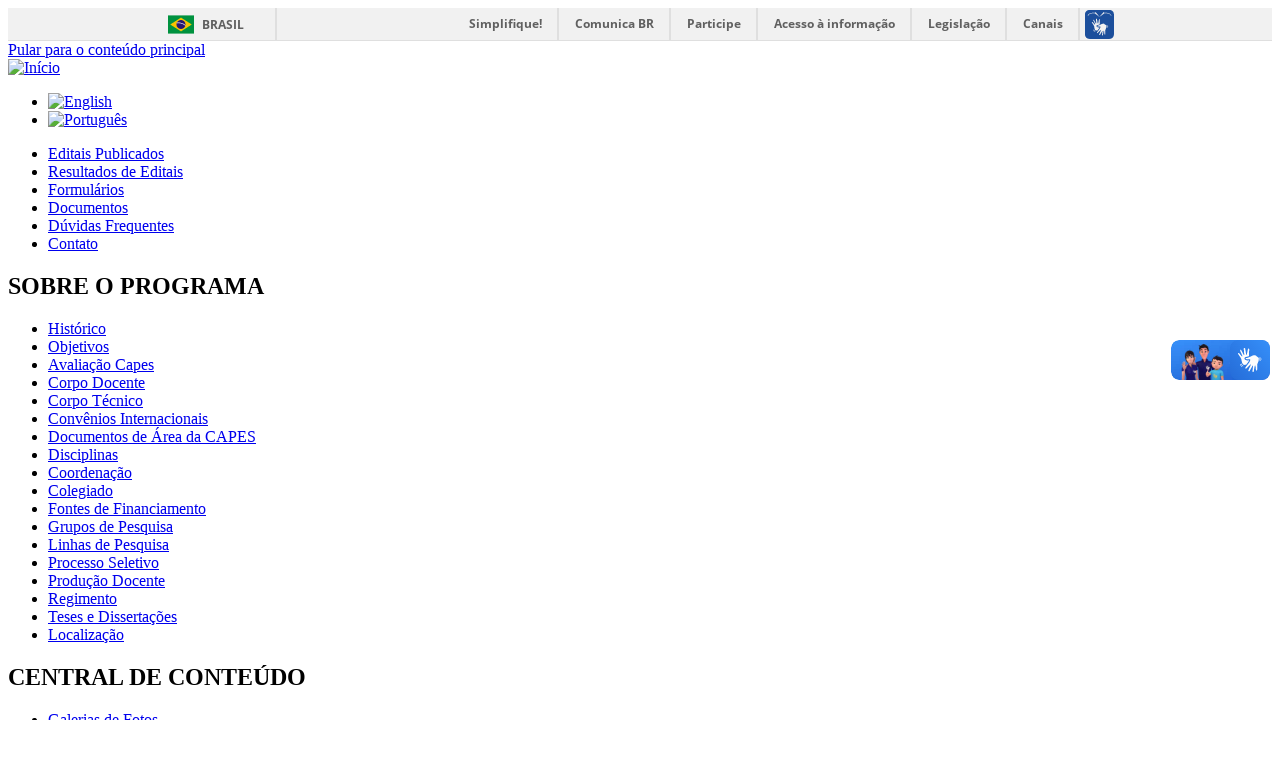

--- FILE ---
content_type: text/html; charset=utf-8
request_url: http://www.ppgmus.ufba.br/pt-br/forum-permanente-do-ppgmus-03-04-de-marco-de-2020-0
body_size: 7114
content:
<!DOCTYPE html PUBLIC "-//W3C//DTD XHTML+RDFa 1.0//EN"
  "http://www.w3.org/MarkUp/DTD/xhtml-rdfa-1.dtd">
<html xmlns="http://www.w3.org/1999/xhtml" xml:lang="pt-br" version="XHTML+RDFa 1.0" dir="ltr"
  xmlns:content="http://purl.org/rss/1.0/modules/content/"
  xmlns:dc="http://purl.org/dc/terms/"
  xmlns:foaf="http://xmlns.com/foaf/0.1/"
  xmlns:og="http://ogp.me/ns#"
  xmlns:rdfs="http://www.w3.org/2000/01/rdf-schema#"
  xmlns:sioc="http://rdfs.org/sioc/ns#"
  xmlns:sioct="http://rdfs.org/sioc/types#"
  xmlns:skos="http://www.w3.org/2004/02/skos/core#"
  xmlns:xsd="http://www.w3.org/2001/XMLSchema#">

<head profile="http://www.w3.org/1999/xhtml/vocab">
  <meta http-equiv="Content-Type" content="text/html; charset=utf-8" />
<meta name="MobileOptimized" content="width" />
<meta name="HandheldFriendly" content="true" />
<meta name="viewport" content="width=device-width, initial-scale=1" />
<link rel="shortcut icon" href="http://ppgmus.ufba.br/sites/ppgmus.ufba.br/files/favicon-16x16.png" type="image/png" />
<link rel="shortlink" href="/pt-br/node/243" />
<link rel="stylesheet" type="text/css" media="screen, projection, tty, tv" title="Padrão" href="/sites/all/modules/pagestyle/css/style_standard.css" />
<meta name="Generator" content="Drupal 7 (http://drupal.org)" />
<link rel="alternate stylesheet" type="text/css" media="screen, projection, tty, tv" title="Black/White" href="/sites/all/modules/pagestyle/css/style_black_white.css" />
<link rel="alternate stylesheet" type="text/css" media="screen, projection, tty, tv" title="White/Black" href="/sites/all/modules/pagestyle/css/style_white_black.css" />
<link rel="alternate stylesheet" type="text/css" media="screen, projection, tty, tv" title="Yellow/Blue" href="/sites/all/modules/pagestyle/css/style_yellow_blue.css" />
<link rel="canonical" href="/pt-br/forum-permanente-do-ppgmus-03-04-de-marco-de-2020-0" />
  <title>Fórum Permanente do PPGMUS - 03-04 de março de 2020 | Programa de Pós-Graduação em Música</title>  
  <style type="text/css" media="all">
@import url("http://ppgmus.ufba.br/modules/system/system.base.css?szyzon");
@import url("http://ppgmus.ufba.br/modules/system/system.menus.css?szyzon");
@import url("http://ppgmus.ufba.br/modules/system/system.messages.css?szyzon");
@import url("http://ppgmus.ufba.br/modules/system/system.theme.css?szyzon");
</style>
<style type="text/css" media="all">
@import url("http://ppgmus.ufba.br/modules/comment/comment.css?szyzon");
@import url("http://ppgmus.ufba.br/sites/all/modules/date/date_api/date.css?szyzon");
@import url("http://ppgmus.ufba.br/sites/all/modules/date/date_popup/themes/datepicker.1.7.css?szyzon");
@import url("http://ppgmus.ufba.br/sites/all/modules/date/date_repeat_field/date_repeat_field.css?szyzon");
@import url("http://ppgmus.ufba.br/modules/field/theme/field.css?szyzon");
@import url("http://ppgmus.ufba.br/modules/node/node.css?szyzon");
@import url("http://ppgmus.ufba.br/modules/search/search.css?szyzon");
@import url("http://ppgmus.ufba.br/modules/user/user.css?szyzon");
@import url("http://ppgmus.ufba.br/sites/all/modules/youtube/css/youtube.css?szyzon");
@import url("http://ppgmus.ufba.br/sites/all/modules/views/css/views.css?szyzon");
@import url("http://ppgmus.ufba.br/sites/all/modules/ckeditor/css/ckeditor.css?szyzon");
</style>
<style type="text/css" media="all">
@import url("http://ppgmus.ufba.br/sites/all/modules/colorbox/styles/default/colorbox_style.css?szyzon");
@import url("http://ppgmus.ufba.br/sites/all/modules/ctools/css/ctools.css?szyzon");
</style>
<style type="text/css" media="screen">
<!--/*--><![CDATA[/*><!--*/
body.pagestyle_black_white,body.pagestyle_black_white *{font-weight:normal !important;}body.pagestyle_white_black,body.pagestyle_white_black *{font-weight:bold !important;}body.pagestyle_yellow_blue,body.pagestyle_yellow_blue *{font-weight:bold !important;}body.pagestyle_standard,body.pagestyle_standard *{font-weight:normal !important;}

/*]]>*/-->
</style>
<style type="text/css" media="all">
@import url("http://ppgmus.ufba.br/sites/all/modules/pagestyle/pagestyle.css?szyzon");
@import url("http://ppgmus.ufba.br/sites/all/modules/panels/css/panels.css?szyzon");
@import url("http://ppgmus.ufba.br/modules/locale/locale.css?szyzon");
@import url("http://ppgmus.ufba.br/sites/all/modules/responsive_menus/styles/responsive_menus_simple/css/responsive_menus_simple.css?szyzon");
@import url("http://ppgmus.ufba.br/sites/all/modules/addtoany/addtoany.css?szyzon");
@import url("http://ppgmus.ufba.br/sites/all/libraries/superfish/css/superfish.css?szyzon");
@import url("http://ppgmus.ufba.br/sites/all/libraries/superfish/style/blue.css?szyzon");
</style>
<style type="text/css" media="all and (min-width: 980px)">
@import url("http://ppgmus.ufba.br/sites/ppgmus.ufba.br/themes/corporateclean/css/960.css?szyzon");
</style>
<style type="text/css" media="all and (min-width: 760px) and (max-width: 980px)">
@import url("http://ppgmus.ufba.br/sites/ppgmus.ufba.br/themes/corporateclean/css/720.css?szyzon");
</style>
<style type="text/css" media="all and (max-width: 760px)">
@import url("http://ppgmus.ufba.br/sites/ppgmus.ufba.br/themes/corporateclean/css/mobile.css?szyzon");
</style>
<style type="text/css" media="all">
@import url("http://ppgmus.ufba.br/sites/ppgmus.ufba.br/themes/corporateclean/style.css?szyzon");
@import url("http://ppgmus.ufba.br/sites/ppgmus.ufba.br/files/color/corporateclean-67543009/colors.css?szyzon");
</style>

<!--[if (lte IE 8)&(!IEMobile)]>
<link type="text/css" rel="stylesheet" href="http://ppgmus.ufba.br/sites/ppgmus.ufba.br/themes/corporateclean/css/basic-layout.css?szyzon" media="all" />
<![endif]-->

<!--[if (lte IE 8)&(!IEMobile)]>
<link type="text/css" rel="stylesheet" href="http://ppgmus.ufba.br/sites/ppgmus.ufba.br/themes/corporateclean/css/ie.css?szyzon" media="all" />
<![endif]-->
<style type="text/css" media="all">
@import url("http://ppgmus.ufba.br/sites/ppgmus.ufba.br/files/css_injector/css_injector_1.css?szyzon");
@import url("http://ppgmus.ufba.br/sites/ppgmus.ufba.br/files/css_injector/css_injector_2.css?szyzon");
@import url("http://ppgmus.ufba.br/sites/ppgmus.ufba.br/files/css_injector/css_injector_3.css?szyzon");
</style>
  
    
  <script type="text/javascript" src="http://ppgmus.ufba.br/sites/all/modules/jquery_update/replace/jquery/1.7/jquery.min.js?v=1.7.2"></script>
<script type="text/javascript" src="http://ppgmus.ufba.br/misc/jquery.once.js?v=1.2"></script>
<script type="text/javascript" src="http://ppgmus.ufba.br/misc/drupal.js?szyzon"></script>
<script type="text/javascript" src="http://ppgmus.ufba.br/sites/ppgmus.ufba.br/files/languages/pt-br_ek7IkvebMIgKQm1ve_9eWQZP5l7fVPShI8CfW0uP7CY.js?szyzon"></script>
<script type="text/javascript" src="http://ppgmus.ufba.br/sites/all/libraries/colorbox/jquery.colorbox-min.js?szyzon"></script>
<script type="text/javascript" src="http://ppgmus.ufba.br/sites/all/modules/colorbox/js/colorbox.js?szyzon"></script>
<script type="text/javascript" src="http://ppgmus.ufba.br/sites/all/modules/colorbox/styles/default/colorbox_style.js?szyzon"></script>
<script type="text/javascript">
<!--//--><![CDATA[//><!--
  var pagestyleCookieExpires = 365;
  var pagestyleCookieDomain = "/";
  var pagestylePath = "sites/all/modules/pagestyle";
  var pagestyleCurrent = "standard";
//--><!]]>
</script>
<script type="text/javascript" src="http://ppgmus.ufba.br/sites/all/modules/pagestyle/jquery.pagestyle.js?szyzon"></script>
<script type="text/javascript" src="http://ppgmus.ufba.br/misc/jquery.cookie.js?szyzon"></script>
<script type="text/javascript" src="http://ppgmus.ufba.br/sites/all/modules/responsive_menus/styles/responsive_menus_simple/js/responsive_menus_simple.js?szyzon"></script>
<script type="text/javascript">
<!--//--><![CDATA[//><!--
window.a2a_config=window.a2a_config||{};window.da2a={done:false,html_done:false,script_ready:false,script_load:function(){var a=document.createElement('script'),s=document.getElementsByTagName('script')[0];a.type='text/javascript';a.async=true;a.src='http://static.addtoany.com/menu/page.js';s.parentNode.insertBefore(a,s);da2a.script_load=function(){};},script_onready:function(){da2a.script_ready=true;if(da2a.html_done)da2a.init();},init:function(){for(var i=0,el,target,targets=da2a.targets,length=targets.length;i<length;i++){el=document.getElementById('da2a_'+(i+1));target=targets[i];a2a_config.linkname=target.title;a2a_config.linkurl=target.url;if(el){a2a.init('page',{target:el});el.id='';}da2a.done=true;}da2a.targets=[];}};(function ($){Drupal.behaviors.addToAny = {attach: function (context, settings) {if (context !== document && window.da2a) {if(da2a.script_ready)a2a.init_all('page');da2a.script_load();}}}})(jQuery);a2a_config.callbacks=a2a_config.callbacks||[];a2a_config.callbacks.push({ready:da2a.script_onready});a2a_config.templates=a2a_config.templates||{};
//--><!]]>
</script>
<script type="text/javascript" src="http://ppgmus.ufba.br/sites/all/libraries/superfish/jquery.hoverIntent.minified.js?szyzon"></script>
<script type="text/javascript" src="http://ppgmus.ufba.br/sites/all/libraries/superfish/sfsmallscreen.js?szyzon"></script>
<script type="text/javascript" src="http://ppgmus.ufba.br/sites/all/libraries/superfish/supposition.js?szyzon"></script>
<script type="text/javascript" src="http://ppgmus.ufba.br/sites/all/libraries/superfish/superfish.js?szyzon"></script>
<script type="text/javascript" src="http://ppgmus.ufba.br/sites/all/libraries/superfish/supersubs.js?szyzon"></script>
<script type="text/javascript" src="http://ppgmus.ufba.br/sites/all/modules/superfish/superfish.js?szyzon"></script>
<script type="text/javascript">
<!--//--><![CDATA[//><!--
jQuery.extend(Drupal.settings, {"basePath":"\/","pathPrefix":"pt-br\/","ajaxPageState":{"theme":"corporateclean","theme_token":"oKHPwpJH93HDNGJ91Iuml-6JMKNQs0_Xvs7qG-NB0Ok","js":{"0":1,"sites\/all\/modules\/jquery_update\/replace\/jquery\/1.7\/jquery.min.js":1,"misc\/jquery.once.js":1,"misc\/drupal.js":1,"public:\/\/languages\/pt-br_ek7IkvebMIgKQm1ve_9eWQZP5l7fVPShI8CfW0uP7CY.js":1,"sites\/all\/libraries\/colorbox\/jquery.colorbox-min.js":1,"sites\/all\/modules\/colorbox\/js\/colorbox.js":1,"sites\/all\/modules\/colorbox\/styles\/default\/colorbox_style.js":1,"1":1,"sites\/all\/modules\/pagestyle\/jquery.pagestyle.js":1,"misc\/jquery.cookie.js":1,"sites\/all\/modules\/responsive_menus\/styles\/responsive_menus_simple\/js\/responsive_menus_simple.js":1,"2":1,"sites\/all\/libraries\/superfish\/jquery.hoverIntent.minified.js":1,"sites\/all\/libraries\/superfish\/sfsmallscreen.js":1,"sites\/all\/libraries\/superfish\/supposition.js":1,"sites\/all\/libraries\/superfish\/superfish.js":1,"sites\/all\/libraries\/superfish\/supersubs.js":1,"sites\/all\/modules\/superfish\/superfish.js":1},"css":{"modules\/system\/system.base.css":1,"modules\/system\/system.menus.css":1,"modules\/system\/system.messages.css":1,"modules\/system\/system.theme.css":1,"modules\/comment\/comment.css":1,"sites\/all\/modules\/date\/date_api\/date.css":1,"sites\/all\/modules\/date\/date_popup\/themes\/datepicker.1.7.css":1,"sites\/all\/modules\/date\/date_repeat_field\/date_repeat_field.css":1,"modules\/field\/theme\/field.css":1,"modules\/node\/node.css":1,"modules\/search\/search.css":1,"modules\/user\/user.css":1,"sites\/all\/modules\/youtube\/css\/youtube.css":1,"sites\/all\/modules\/views\/css\/views.css":1,"sites\/all\/modules\/ckeditor\/css\/ckeditor.css":1,"sites\/all\/modules\/colorbox\/styles\/default\/colorbox_style.css":1,"sites\/all\/modules\/ctools\/css\/ctools.css":1,"0":1,"sites\/all\/modules\/pagestyle\/pagestyle.css":1,"sites\/all\/modules\/panels\/css\/panels.css":1,"modules\/locale\/locale.css":1,"sites\/all\/modules\/responsive_menus\/styles\/responsive_menus_simple\/css\/responsive_menus_simple.css":1,"sites\/all\/modules\/addtoany\/addtoany.css":1,"sites\/all\/libraries\/superfish\/css\/superfish.css":1,"sites\/all\/libraries\/superfish\/style\/blue.css":1,"sites\/ppgmus.ufba.br\/themes\/corporateclean\/css\/960.css":1,"sites\/ppgmus.ufba.br\/themes\/corporateclean\/css\/720.css":1,"sites\/ppgmus.ufba.br\/themes\/corporateclean\/css\/mobile.css":1,"sites\/ppgmus.ufba.br\/themes\/corporateclean\/style.css":1,"sites\/ppgmus.ufba.br\/themes\/corporateclean\/color\/colors.css":1,"sites\/ppgmus.ufba.br\/themes\/corporateclean\/css\/basic-layout.css":1,"sites\/ppgmus.ufba.br\/themes\/corporateclean\/css\/ie.css":1,"public:\/\/css_injector\/css_injector_1.css":1,"public:\/\/css_injector\/css_injector_2.css":1,"public:\/\/css_injector\/css_injector_3.css":1}},"colorbox":{"opacity":"0.85","current":"{current} of {total}","previous":"\u00ab Prev","next":"Next \u00bb","close":"Close","maxWidth":"98%","maxHeight":"98%","fixed":true,"mobiledetect":true,"mobiledevicewidth":"480px"},"jcarousel":{"ajaxPath":"\/pt-br\/jcarousel\/ajax\/views"},"responsive_menus":[{"toggler_text":"\u2630 Menu","selectors":["#main-menu","#block-superfish-1"],"media_size":"768","media_unit":"px","absolute":true,"remove_attributes":true,"responsive_menus_style":"responsive_menus_simple"}],"superfish":{"1":{"id":"1","sf":{"animation":{"opacity":"show","height":"show"},"speed":"\u0027fast\u0027","autoArrows":true,"dropShadows":true,"disableHI":false},"plugins":{"smallscreen":{"mode":"window_width","addSelected":false,"menuClasses":false,"hyperlinkClasses":false,"title":"Menu principal"},"supposition":true,"bgiframe":false,"supersubs":{"minWidth":"12","maxWidth":"27","extraWidth":1}}}}});
//--><!]]>
</script>

</head>
<body class="html not-front not-logged-in one-sidebar sidebar-first page-node page-node- page-node-243 node-type-article i18n-pt-br" >
<link href='https://fonts.googleapis.com/css?family=Open+Sans' rel='stylesheet' type='text/css'>

<div id="barra-brasil" style="background:#7F7F7F; height: 20px; padding:0 0 0 10px;display:block;"> 
	<ul id="menu-barra-temp" style="list-style:none;">
		<li style="display:inline; float:left;padding-right:10px; margin-right:10px; border-right:1px solid #EDEDED"><a href="http://brasil.gov.br" style="font-family:sans,sans-serif; text-decoration:none; color:white;">Portal do Governo Brasileiro</a></li> 
		<li><a style="font-family:sans,sans-serif; text-decoration:none; color:white;" href="http://epwg.governoeletronico.gov.br/barra/atualize.html">Atualize sua Barra de Governo</a></li>
	</ul>
</div>
  <div id="skip-link">
    <a href="#main-content" class="element-invisible element-focusable">Pular para o conteúdo principal</a>
  </div>
    <!-- #header -->
<div id="header">
	<!-- #header-inside -->
    <div id="header-inside" class="container_12 clearfix">
    	<!-- #header-inside-left -->
        <div id="header-inside-left" class="grid_8">
            
                        <a href="/pt-br" title="Início"><img src="http://ppgmus.ufba.br/sites/ppgmus.ufba.br/files/ppgmus_0.png" alt="Início" /></a>
                 
                        
        </div><!-- EOF: #header-inside-left -->
        
        <!-- #header-inside-right -->    
        <div id="header-inside-right" class="grid_4">

			  <div class="region region-search-area">
    <div id="block-locale-language" class="block block-locale">


<div class="content">
<ul class="language-switcher-locale-url"><li class="en first"><a href="/en/node/243" class="language-link" xml:lang="en"><img class="language-icon" typeof="foaf:Image" src="http://ppgmus.ufba.br/sites/ppgmus.ufba.br/modules/languageicons/flags/en.png" width="16" height="12" alt="English" title="English" /></a></li>
<li class="pt-br last active"><a href="/pt-br/forum-permanente-do-ppgmus-03-04-de-marco-de-2020-0" class="language-link active" xml:lang="pt-br"><img class="language-icon" typeof="foaf:Image" src="http://ppgmus.ufba.br/sites/ppgmus.ufba.br/modules/languageicons/flags/pt-br.png" width="16" height="12" alt="Português" title="Português" /></a></li>
</ul></div>
</div>  </div>

        </div><!-- EOF: #header-inside-right -->
    
    </div><!-- EOF: #header-inside -->

</div><!-- EOF: #header -->

<!-- #header-menu -->
<div id="header-menu">
	<!-- #header-menu-inside -->
    <div id="header-menu-inside" class="container_12 clearfix">
    
    	<div class="grid_12">
            <div id="navigation" class="clearfix">
                          <div class="region region-navigation">
    <div id="block-superfish-1" class="block block-superfish">


<div class="content">
<ul id="superfish-1" class="menu sf-menu sf-main-menu sf-horizontal sf-style-blue sf-total-items-6 sf-parent-items-0 sf-single-items-6"><li id="menu-404-1" class="first odd sf-item-1 sf-depth-1 sf-no-children"><a href="/pt-br/editais-publicados" class="sf-depth-1">Editais Publicados</a></li><li id="menu-401-1" class="middle even sf-item-2 sf-depth-1 sf-no-children"><a href="/pt-br/resultados-editais" class="sf-depth-1">Resultados de Editais</a></li><li id="menu-400-1" class="middle odd sf-item-3 sf-depth-1 sf-no-children"><a href="/pt-br/formularios" class="sf-depth-1">Formulários</a></li><li id="menu-624-1" class="middle even sf-item-4 sf-depth-1 sf-no-children"><a href="/pt-br/documentos" class="sf-depth-1">Documentos</a></li><li id="menu-625-1" class="middle odd sf-item-5 sf-depth-1 sf-no-children"><a href="/pt-br/duvidas-frequentes" class="sf-depth-1">Dúvidas Frequentes</a></li><li id="menu-543-1" class="last even sf-item-6 sf-depth-1 sf-no-children"><a href="/pt-br/contact" class="sf-depth-1">Contato</a></li></ul></div>
</div>  </div>
                        </div>
        </div>
        
    </div><!-- EOF: #header-menu-inside -->

</div><!-- EOF: #header-menu -->

<!-- #banner -->
<div id="banner">

		
      

</div><!-- EOF: #banner -->


<!-- #content -->
<div id="content">
	<!-- #content-inside -->
    <div id="content-inside" class="container_12 clearfix">
    
                <!-- #sidebar-first -->
        <div id="sidebar-first" class="grid_4">
        	  <div class="region region-sidebar-first">
    <div id="block-menu-menu-sobre" class="block block-menu">

<h2>SOBRE O PROGRAMA</h2>

<div class="content">
<ul class="menu"><li class="first leaf"><a href="/pt-br/historico">Histórico</a></li>
<li class="leaf"><a href="/pt-br/objetivos">Objetivos</a></li>
<li class="leaf"><a href="http://ppgmus.ufba.br//sites/ppgmus.ufba.br/files/musica_ficha_recomendacao_28001010026p1.pdf" target="_blank">Avaliação Capes</a></li>
<li class="leaf"><a href="/pt-br/corpo-docente">Corpo Docente</a></li>
<li class="leaf"><a href="/pt-br/corpo-tecnico">Corpo Técnico</a></li>
<li class="leaf"><a href="/pt-br/convenios-internacionais">Convênios Internacionais</a></li>
<li class="leaf"><a href="http://ppgmus.ufba.br/documentos-area">Documentos de Área da CAPES</a></li>
<li class="leaf"><a href="/pt-br/disciplinas">Disciplinas</a></li>
<li class="leaf"><a href="/pt-br/coordenacao">Coordenação</a></li>
<li class="leaf"><a href="/pt-br/colegiado">Colegiado</a></li>
<li class="leaf"><a href="/pt-br/fontes-de-financiamento">Fontes de Financiamento</a></li>
<li class="leaf"><a href="/pt-br/grupos-de-pesquisa">Grupos de Pesquisa</a></li>
<li class="leaf"><a href="http://ppgmus.ufba.br/sites/ppgmus.ufba.br/files/linhas_de_pesquisa_musica.pdf" target="_blank">Linhas de Pesquisa</a></li>
<li class="leaf"><a href="/pt-br/processo-seletivo">Processo Seletivo</a></li>
<li class="leaf"><a href="/pt-br/producao-docente-0">Produção Docente</a></li>
<li class="leaf"><a href="/pt-br/regimento">Regimento</a></li>
<li class="leaf"><a href="https://repositorio.ufba.br/ri/handle/ufba/496" target="_blank">Teses e Dissertações</a></li>
<li class="last leaf"><a href="/pt-br/localizacao">Localização</a></li>
</ul></div>
</div><div id="block-menu-menu-menu-central-de-conte-do-" class="block block-menu">

<h2>CENTRAL DE CONTEÚDO</h2>

<div class="content">
<ul class="menu"><li class="first leaf"><a href="/pt-br/galerias-fotos">Galerias de Fotos</a></li>
<li class="last leaf"><a href="/pt-br/videos">Vídeos</a></li>
</ul></div>
</div><div id="block-menu-menu-redes-sociais" class="block block-menu">

<h2>REDES SOCIAIS</h2>

<div class="content">
<ul class="menu"><li class="first leaf"><a href="https://www.facebook.com/Programa-de-P%C3%B3s-Gradua%C3%A7%C3%A3o-em-M%C3%BAsica-da-UFBA-102493541378146/?modal=admin_todo_tour" target="_blank">Facebook PPGMUS</a></li>
<li class="last leaf"><a href="https://www.instagram.com/ppgmusufba/" target="_blank">Instagram PPGMUS</a></li>
</ul></div>
</div><div id="block-menu-menu-acesse-os-sites" class="block block-menu">

<h2>ACESSE OS SITES</h2>

<div class="content">
<ul class="menu"><li class="first leaf"><a href="http://art.ufba.br/www.revista-art.com/issue-033/index.html" target="_blank">ART Music Review</a></li>
<li class="leaf"><a href="http://www.abcogmus.org/new_abcm/" target="_blank">Associação Brasileira de Cognição e Artes Musicais</a></li>
<li class="leaf"><a href="http://www.abemeducacaomusical.com.br/index.asp" target="_blank">Associação Brasileira de Educação Musical</a></li>
<li class="leaf"><a href="http://www.abet.mus.br/" target="_blank">Associação Brasileira de Etnomusicologia</a></li>
<li class="leaf"><a href="http://anppom.com.br/" target="_blank">Associação Nacional de Pesquisa e Pós-Graduação em Música</a></li>
<li class="leaf"><a href="http://www.capes.gov.br/">CAPES</a></li>
<li class="leaf"><a href="http://www.cnpq.br/" target="_blank">CNPQ</a></li>
<li class="leaf"><a href="http://www.3030.ppgmus.ufba.br/" target="_blank">Encontro Virtual Pós-Graduação &amp; Música 30 + 30</a></li>
<li class="leaf"><a href="http://www.escolademusica.ufba.br/" target="_blank">Escola de Música da UFBA</a></li>
<li class="leaf"><a href="https://www.facebook.com/feminariamusical/" target="_blank">Feminaria Musical: grupo de pesquisa e experimentos sonoros</a></li>
<li class="leaf"><a href="https://portalseer.ufba.br/index.php/ictus/index" target="_blank">ICTUS MUSIC JOURNAL</a></li>
<li class="leaf"><a href="https://www.facebook.com/orquestra.universidadefederaldabahia" target="_blank">Orquestra Sinfônica da UFBA - OSUFBA</a></li>
<li class="leaf"><a href="https://www.facebook.com/pibidmus/" target="_blank">PIBID Música</a></li>
<li class="leaf"><a href="https://www.facebook.com/paralaxemus/" target="_blank">Paralaxe - Festival de Pesquisa em Música - EMUS UFBA</a></li>
<li class="leaf"><a href="http://www-periodicos-capes-gov-br.ez10.periodicos.capes.gov.br/index.php?option=com_phome&amp;Itemid=68&amp;" target="_blank">Periódicos CAPES</a></li>
<li class="last leaf"><a href="http://www.propg.ufba.br/" target="_blank">Pró-Reitoria de Ensino e Pós-Graduação</a></li>
</ul></div>
</div>  </div>
        </div><!-- EOF: #sidebar-first -->
                
                <div id="main" class="grid_8">
		            
            <div class="breadcrumb"><a href="/pt-br">Início</a> <span class="breadcrumb-separator">/</span>Fórum Permanente do PPGMUS - 03-04 de março de 2020</div>            
                   
                 
                        
                        
			                        <h1>Fórum Permanente do PPGMUS - 03-04 de março de 2020</h1>
                                    
                        
              <div class="region region-content">
    <div id="block-system-main" class="block block-system">


<div class="content">
<div id="node-243" class="node node-article" about="/pt-br/forum-permanente-do-ppgmus-03-04-de-marco-de-2020-0" typeof="sioc:Item foaf:Document">

  
      <span property="dc:title" content="Fórum Permanente do PPGMUS - 03-04 de março de 2020" class="rdf-meta element-hidden"></span><span property="sioc:num_replies" content="0" datatype="xsd:integer" class="rdf-meta element-hidden"></span>
      <div class="submitted"><span property="dc:date dc:created" content="2020-02-28T10:53:16-03:00" datatype="xsd:dateTime" rel="sioc:has_creator">Enviado por <span class="username" xml:lang="" about="/pt-br/users/ppgmus" typeof="sioc:UserAccount" property="foaf:name" datatype="">ppgmus</span> em sex, 28/02/2020 - 10:53</span></div>
  
  <div class="content clearfix">
    <div class="field field-name-body field-type-text-with-summary field-label-hidden"><div class="field-items"><div class="field-item even" property="content:encoded"><p><img alt="" src="/sites/ppgmus.ufba.br/files/programacao_fp_ppgmus_3-4.03.2020_0.jpg" style="width: 720px; height: 405px;" /></p>
<p> </p>
<p> </p>
</div></div></div>  </div>

  <div class="clearfix">
          <div class="links"><ul class="links inline"><li class="addtoany first last"><span><span class="a2a_kit a2a_kit_size_32 a2a_target addtoany_list" id="da2a_1">
      
      <a class="a2a_dd addtoany_share_save" href="https://www.addtoany.com/share#url=http%3A%2F%2Fppgmus.ufba.br%2Fpt-br%2Fforum-permanente-do-ppgmus-03-04-de-marco-de-2020-0&amp;title=F%C3%B3rum%20Permanente%20do%20PPGMUS%20-%2003-04%20de%20mar%C3%A7o%20de%202020"><img src="/sites/all/modules/addtoany/images/share_save_171_16.png" width="171" height="16" alt="Share this"/></a>
      
    </span>
    <script type="text/javascript">
<!--//--><![CDATA[//><!--
if(window.da2a)da2a.script_load();
//--><!]]>
</script></span></li>
</ul></div>
    
      </div>

</div></div>
</div>  </div>
            
                        
        </div><!-- EOF: #main -->
        
          

    </div><!-- EOF: #content-inside -->

</div><!-- EOF: #content -->

<!-- #footer -->    
<div id="footer">
	<!-- #footer-inside -->
    <div id="footer-inside" class="container_12 clearfix">
    
        <div class="footer-area grid_4">
          <div class="region region-footer-first">
    <div id="block-block-1" class="block block-block">


<div class="content">
<p><a href="http://www.acessoainformacao.gov.br/" target="_blank"><img alt="" src="/sites/ppga.ufba.br/files/acesso-a-informacao.png" /></a></p>
</div>
</div>  </div>
        </div><!-- EOF: .footer-area -->
        
        <div class="footer-area grid_4">
          <div class="region region-footer-second">
    <div id="block-block-2" class="block block-block">


<div class="content">
<p><span style="color:#700000;">.</span></p>
</div>
</div>  </div>
        </div><!-- EOF: .footer-area -->
        
        <div class="footer-area grid_4">
          <div class="region region-footer-third">
    <div id="block-block-3" class="block block-block">


<div class="content">
<p><a href="http://www.brasil.gov.br/" style="text-align: right;" target="_blank"><img alt="" src="/sites/ppgau.ufba.br/files/logo_patria_amada_-_vermelho.png" style="width: 148px; height: 43px;" /></a></p>
</div>
</div>  </div>
        </div><!-- EOF: .footer-area -->
       
    </div><!-- EOF: #footer-inside -->

</div><!-- EOF: #footer -->

<!-- #footer-bottom -->    
<div id="footer-bottom">

	<!-- #footer-bottom-inside --> 
    <div id="footer-bottom-inside" class="container_12 clearfix">
    	<!-- #footer-bottom-left --> 
    	<div id="footer-bottom-left" class="grid_8">
        
            
            
              <div class="region region-footer">
    <div id="block-block-4" class="block block-block">


<div class="content">
<p>Endereço: Av. Araújo Pinho, 58, Canela ,CEP: 40110-150 Salvador - Bahia<br />
Telefones: (71) 3283-7904/3283-7903<br />
	 <br />
Desenvolvido pela PROPG / NEHP-STI</p>
</div>
</div>  </div>
            
        </div>
    	<!-- #footer-bottom-right --> 
        <div id="footer-bottom-right" class="grid_4">
        
        	        
        </div><!-- EOF: #footer-bottom-right -->
       
    </div><!-- EOF: #footer-bottom-inside -->
    
    
</div><!-- EOF: #footer -->  <script type="text/javascript">
<!--//--><![CDATA[//><!--
da2a.targets=[
{title:"F\u00f3rum Permanente do PPGMUS - 03-04 de mar\u00e7o de 2020",url:"http:\/\/ppgmus.ufba.br\/pt-br\/forum-permanente-do-ppgmus-03-04-de-marco-de-2020-0"}];
da2a.html_done=true;if(da2a.script_ready&&!da2a.done)da2a.init();da2a.script_load();
//--><!]]>
</script>
  <script defer="defer" src="//barra.brasil.gov.br/barra.js" type="text/javascript"></script>
</body>
</html>
